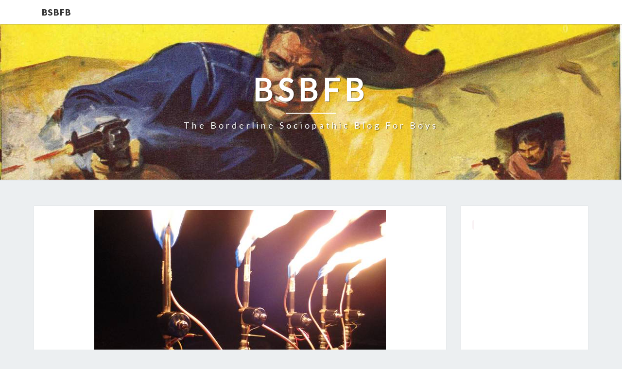

--- FILE ---
content_type: text/html; charset=UTF-8
request_url: https://blogforboys.net/2011/03/she-dont-lie-she-dont-lie-she-dont-lie.html
body_size: 15037
content:
<!DOCTYPE html>

<!--[if IE 8]>
<html id="ie8" lang="en-US">
<![endif]-->
<!--[if !(IE 8) ]><!-->
<html lang="en-US">
<!--<![endif]-->
<head>
<meta charset="UTF-8" />
<meta name="viewport" content="width=device-width" />
<link rel="profile" href="http://gmpg.org/xfn/11" />
<link rel="pingback" href="https://blogforboys.net/xmlrpc.php" />
<meta name='robots' content='index, follow, max-image-preview:large, max-snippet:-1, max-video-preview:-1' />

	<!-- This site is optimized with the Yoast SEO plugin v26.5 - https://yoast.com/wordpress/plugins/seo/ -->
	<title>She Don&#039;t Lie; She Don&#039;t Lie; She Don&#039;t Lie - Propane - BSBFB</title>
	<link rel="canonical" href="https://blogforboys.net/2011/03/she-dont-lie-she-dont-lie-she-dont-lie.html" />
	<meta property="og:locale" content="en_US" />
	<meta property="og:type" content="article" />
	<meta property="og:title" content="She Don&#039;t Lie; She Don&#039;t Lie; She Don&#039;t Lie - Propane - BSBFB" />
	<meta property="og:description" content="Chris Marion decided playing Guitar Hero was getting a little boring. Like any self-respecting borderline sociopathic boy, he knew that flames make everything better. So quite a bit of brass and copper and teflon tape later, he had a truly heroic Guitar Hero to play on. Tapping into the Guitar Hero controller adds some electronics cred to the HVAC party. What exactly can your average non-borderline boy accomplish after learning everything your typical high school education has to offer? Not... Read More Read More" />
	<meta property="og:url" content="https://blogforboys.net/2011/03/she-dont-lie-she-dont-lie-she-dont-lie.html" />
	<meta property="og:site_name" content="BSBFB" />
	<meta property="article:published_time" content="2011-03-27T13:15:00+00:00" />
	<meta property="article:modified_time" content="2015-04-13T01:56:28+00:00" />
	<meta property="og:image" content="https://blogforboys.net/wp-content/uploads/2011/03/firehero1.jpg" />
	<meta property="og:image:width" content="600" />
	<meta property="og:image:height" content="450" />
	<meta property="og:image:type" content="image/jpeg" />
	<meta name="author" content="aubuchon" />
	<meta name="twitter:card" content="summary_large_image" />
	<meta name="twitter:label1" content="Written by" />
	<meta name="twitter:data1" content="aubuchon" />
	<meta name="twitter:label2" content="Est. reading time" />
	<meta name="twitter:data2" content="1 minute" />
	<script type="application/ld+json" class="yoast-schema-graph">{"@context":"https://schema.org","@graph":[{"@type":"WebPage","@id":"https://blogforboys.net/2011/03/she-dont-lie-she-dont-lie-she-dont-lie.html","url":"https://blogforboys.net/2011/03/she-dont-lie-she-dont-lie-she-dont-lie.html","name":"She Don't Lie; She Don't Lie; She Don't Lie - Propane - BSBFB","isPartOf":{"@id":"https://blogforboys.net/#website"},"primaryImageOfPage":{"@id":"https://blogforboys.net/2011/03/she-dont-lie-she-dont-lie-she-dont-lie.html#primaryimage"},"image":{"@id":"https://blogforboys.net/2011/03/she-dont-lie-she-dont-lie-she-dont-lie.html#primaryimage"},"thumbnailUrl":"https://blogforboys.net/wp-content/uploads/2011/03/firehero1.jpg","datePublished":"2011-03-27T13:15:00+00:00","dateModified":"2015-04-13T01:56:28+00:00","author":{"@id":"https://blogforboys.net/#/schema/person/c57561273c300690f8a980e03f0aa606"},"breadcrumb":{"@id":"https://blogforboys.net/2011/03/she-dont-lie-she-dont-lie-she-dont-lie.html#breadcrumb"},"inLanguage":"en-US","potentialAction":[{"@type":"ReadAction","target":["https://blogforboys.net/2011/03/she-dont-lie-she-dont-lie-she-dont-lie.html"]}]},{"@type":"ImageObject","inLanguage":"en-US","@id":"https://blogforboys.net/2011/03/she-dont-lie-she-dont-lie-she-dont-lie.html#primaryimage","url":"https://blogforboys.net/wp-content/uploads/2011/03/firehero1.jpg","contentUrl":"https://blogforboys.net/wp-content/uploads/2011/03/firehero1.jpg","width":600,"height":450},{"@type":"BreadcrumbList","@id":"https://blogforboys.net/2011/03/she-dont-lie-she-dont-lie-she-dont-lie.html#breadcrumb","itemListElement":[{"@type":"ListItem","position":1,"name":"Home","item":"https://blogforboys.net/"},{"@type":"ListItem","position":2,"name":"She Don&#8217;t Lie; She Don&#8217;t Lie; She Don&#8217;t Lie &#8212; Propane"}]},{"@type":"WebSite","@id":"https://blogforboys.net/#website","url":"https://blogforboys.net/","name":"BSBFB","description":"The Borderline Sociopathic Blog for Boys","potentialAction":[{"@type":"SearchAction","target":{"@type":"EntryPoint","urlTemplate":"https://blogforboys.net/?s={search_term_string}"},"query-input":{"@type":"PropertyValueSpecification","valueRequired":true,"valueName":"search_term_string"}}],"inLanguage":"en-US"},{"@type":"Person","@id":"https://blogforboys.net/#/schema/person/c57561273c300690f8a980e03f0aa606","name":"aubuchon","image":{"@type":"ImageObject","inLanguage":"en-US","@id":"https://blogforboys.net/#/schema/person/image/","url":"https://secure.gravatar.com/avatar/b6b32b7a40407db61a6c2e4967b8fe3ea02671764c16bc5c9fce057830dac6b5?s=96&d=mm&r=g","contentUrl":"https://secure.gravatar.com/avatar/b6b32b7a40407db61a6c2e4967b8fe3ea02671764c16bc5c9fce057830dac6b5?s=96&d=mm&r=g","caption":"aubuchon"},"url":"https://blogforboys.net/author/aubuchon"}]}</script>
	<!-- / Yoast SEO plugin. -->


<link rel='dns-prefetch' href='//fonts.googleapis.com' />
<link rel="alternate" type="application/rss+xml" title="BSBFB &raquo; Feed" href="https://blogforboys.net/feed" />
<link rel="alternate" type="application/rss+xml" title="BSBFB &raquo; Comments Feed" href="https://blogforboys.net/comments/feed" />
<link rel="alternate" type="application/rss+xml" title="BSBFB &raquo; She Don&#8217;t Lie; She Don&#8217;t Lie; She Don&#8217;t Lie &#8212; Propane Comments Feed" href="https://blogforboys.net/2011/03/she-dont-lie-she-dont-lie-she-dont-lie.html/feed" />
<link rel="alternate" title="oEmbed (JSON)" type="application/json+oembed" href="https://blogforboys.net/wp-json/oembed/1.0/embed?url=https%3A%2F%2Fblogforboys.net%2F2011%2F03%2Fshe-dont-lie-she-dont-lie-she-dont-lie.html" />
<link rel="alternate" title="oEmbed (XML)" type="text/xml+oembed" href="https://blogforboys.net/wp-json/oembed/1.0/embed?url=https%3A%2F%2Fblogforboys.net%2F2011%2F03%2Fshe-dont-lie-she-dont-lie-she-dont-lie.html&#038;format=xml" />
<style id='wp-img-auto-sizes-contain-inline-css' type='text/css'>
img:is([sizes=auto i],[sizes^="auto," i]){contain-intrinsic-size:3000px 1500px}
/*# sourceURL=wp-img-auto-sizes-contain-inline-css */
</style>

<style id='wp-emoji-styles-inline-css' type='text/css'>

	img.wp-smiley, img.emoji {
		display: inline !important;
		border: none !important;
		box-shadow: none !important;
		height: 1em !important;
		width: 1em !important;
		margin: 0 0.07em !important;
		vertical-align: -0.1em !important;
		background: none !important;
		padding: 0 !important;
	}
/*# sourceURL=wp-emoji-styles-inline-css */
</style>
<link rel='stylesheet' id='bootstrap-css' href='https://blogforboys.net/wp-content/themes/nisarg/css/bootstrap.css?ver=6.9' type='text/css' media='all' />
<link rel='stylesheet' id='font-awesome-css' href='https://blogforboys.net/wp-content/plugins/elementor/assets/lib/font-awesome/css/font-awesome.min.css?ver=4.7.0' type='text/css' media='all' />
<link rel='stylesheet' id='nisarg-style-css' href='https://blogforboys.net/wp-content/themes/nisarg/style.css?ver=6.9' type='text/css' media='all' />
<style id='nisarg-style-inline-css' type='text/css'>
	/* Color Scheme */

	/* Accent Color */

	a:active,
	a:hover,
	a:focus {
	    color: #009688;
	}

	.main-navigation .primary-menu > li > a:hover, .main-navigation .primary-menu > li > a:focus {
		color: #009688;
	}
	
	.main-navigation .primary-menu .sub-menu .current_page_item > a,
	.main-navigation .primary-menu .sub-menu .current-menu-item > a {
		color: #009688;
	}
	.main-navigation .primary-menu .sub-menu .current_page_item > a:hover,
	.main-navigation .primary-menu .sub-menu .current_page_item > a:focus,
	.main-navigation .primary-menu .sub-menu .current-menu-item > a:hover,
	.main-navigation .primary-menu .sub-menu .current-menu-item > a:focus {
		background-color: #fff;
		color: #009688;
	}
	.dropdown-toggle:hover,
	.dropdown-toggle:focus {
		color: #009688;
	}
	.pagination .current,
	.dark .pagination .current {
		background-color: #009688;
		border: 1px solid #009688;
	}
	blockquote {
		border-color: #009688;
	}
	@media (min-width: 768px){
		.main-navigation .primary-menu > .current_page_item > a,
		.main-navigation .primary-menu > .current_page_item > a:hover,
		.main-navigation .primary-menu > .current_page_item > a:focus,
		.main-navigation .primary-menu > .current-menu-item > a,
		.main-navigation .primary-menu > .current-menu-item > a:hover,
		.main-navigation .primary-menu > .current-menu-item > a:focus,
		.main-navigation .primary-menu > .current_page_ancestor > a,
		.main-navigation .primary-menu > .current_page_ancestor > a:hover,
		.main-navigation .primary-menu > .current_page_ancestor > a:focus,
		.main-navigation .primary-menu > .current-menu-ancestor > a,
		.main-navigation .primary-menu > .current-menu-ancestor > a:hover,
		.main-navigation .primary-menu > .current-menu-ancestor > a:focus {
			border-top: 4px solid #009688;
		}
		.main-navigation ul ul a:hover,
		.main-navigation ul ul a.focus {
			color: #fff;
			background-color: #009688;
		}
	}

	.main-navigation .primary-menu > .open > a, .main-navigation .primary-menu > .open > a:hover, .main-navigation .primary-menu > .open > a:focus {
		color: #009688;
	}

	.main-navigation .primary-menu > li > .sub-menu  li > a:hover,
	.main-navigation .primary-menu > li > .sub-menu  li > a:focus {
		color: #fff;
		background-color: #009688;
	}

	@media (max-width: 767px) {
		.main-navigation .primary-menu .open .sub-menu > li > a:hover {
			color: #fff;
			background-color: #009688;
		}
	}

	.sticky-post{
		color: #fff;
	    background: #009688; 
	}
	
	.entry-title a:hover,
	.entry-title a:focus{
	    color: #009688;
	}

	.entry-header .entry-meta::after{
	    background: #009688;
	}

	.fa {
		color: #009688;
	}

	.btn-default{
		border-bottom: 1px solid #009688;
	}

	.btn-default:hover, .btn-default:focus{
	    border-bottom: 1px solid #009688;
	    background-color: #009688;
	}

	.nav-previous:hover, .nav-next:hover{
	    border: 1px solid #009688;
	    background-color: #009688;
	}

	.next-post a:hover,.prev-post a:hover{
	    color: #009688;
	}

	.posts-navigation .next-post a:hover .fa, .posts-navigation .prev-post a:hover .fa{
	    color: #009688;
	}


	#secondary .widget-title::after{
		position: absolute;
	    width: 50px;
	    display: block;
	    height: 4px;    
	    bottom: -15px;
		background-color: #009688;
	    content: "";
	}

	#secondary .widget a:hover,
	#secondary .widget a:focus,
	.dark #secondary .widget #recentcomments a:hover,
	.dark #secondary .widget #recentcomments a:focus {
		color: #009688;
	}

	#secondary .widget_calendar tbody a {
		color: #fff;
		padding: 0.2em;
	    background-color: #009688;
	}

	#secondary .widget_calendar tbody a:hover{
		color: #fff;
	    padding: 0.2em;
	    background-color: #009688;  
	}	

	.dark .comment-respond #submit,
	.dark .main-navigation .menu-toggle:hover, 
	.dark .main-navigation .menu-toggle:focus,
	.dark html input[type="button"], 
	.dark input[type="reset"], 
	.dark input[type="submit"] {
		background: #009688;
		color: #fff;
	}
	
	.dark a {
		color: #009688;
	}

/*# sourceURL=nisarg-style-inline-css */
</style>
<link rel='stylesheet' id='nisarg-google-fonts-css' href='https://fonts.googleapis.com/css?family=Source+Sans+Pro%3A400%2C700%7CLato%3A400&#038;display=swap' type='text/css' media='all' />
<script type="text/javascript" src="https://blogforboys.net/wp-includes/js/jquery/jquery.min.js?ver=3.7.1" id="jquery-core-js"></script>
<script data-optimized="1" type="text/javascript" src="https://blogforboys.net/wp-content/litespeed/js/bd670da14e10975bff5b26b7dc1fd118.js?ver=ab45f" id="jquery-migrate-js"></script>
<link rel="https://api.w.org/" href="https://blogforboys.net/wp-json/" /><link rel="alternate" title="JSON" type="application/json" href="https://blogforboys.net/wp-json/wp/v2/posts/1388" /><link rel="EditURI" type="application/rsd+xml" title="RSD" href="https://blogforboys.net/xmlrpc.php?rsd" />
<meta name="generator" content="WordPress 6.9" />
<link rel='shortlink' href='https://blogforboys.net/?p=1388' />
<script type="text/javascript">
(function(url){
	if(/(?:Chrome\/26\.0\.1410\.63 Safari\/537\.31|WordfenceTestMonBot)/.test(navigator.userAgent)){ return; }
	var addEvent = function(evt, handler) {
		if (window.addEventListener) {
			document.addEventListener(evt, handler, false);
		} else if (window.attachEvent) {
			document.attachEvent('on' + evt, handler);
		}
	};
	var removeEvent = function(evt, handler) {
		if (window.removeEventListener) {
			document.removeEventListener(evt, handler, false);
		} else if (window.detachEvent) {
			document.detachEvent('on' + evt, handler);
		}
	};
	var evts = 'contextmenu dblclick drag dragend dragenter dragleave dragover dragstart drop keydown keypress keyup mousedown mousemove mouseout mouseover mouseup mousewheel scroll'.split(' ');
	var logHuman = function() {
		if (window.wfLogHumanRan) { return; }
		window.wfLogHumanRan = true;
		var wfscr = document.createElement('script');
		wfscr.type = 'text/javascript';
		wfscr.async = true;
		wfscr.src = url + '&r=' + Math.random();
		(document.getElementsByTagName('head')[0]||document.getElementsByTagName('body')[0]).appendChild(wfscr);
		for (var i = 0; i < evts.length; i++) {
			removeEvent(evts[i], logHuman);
		}
	};
	for (var i = 0; i < evts.length; i++) {
		addEvent(evts[i], logHuman);
	}
})('//blogforboys.net/?wordfence_lh=1&hid=8E8E126D315967D7B384031E671F0D16');
</script>
<style type="text/css">
        .site-header { background: ; }
</style>


	<style type="text/css">
		body,
		button,
		input,
		select,
		textarea {
		    font-family:  'Source Sans Pro',-apple-system,BlinkMacSystemFont,"Segoe UI",Roboto,Oxygen-Sans,Ubuntu,Cantarell,"Helvetica Neue",sans-serif;
		    font-weight: 400;
		    font-style: normal; 
		}
		h1,h2,h3,h4,h5,h6 {
	    	font-family: 'Lato',-apple-system,BlinkMacSystemFont,"Segoe UI",Roboto,Oxygen-Sans,Ubuntu,Cantarell,"Helvetica Neue",sans-serif;
	    	font-weight: 400;
	    	font-style: normal;
	    }
	    .navbar-brand,
	    #site-navigation.main-navigation ul {
	    	font-family: 'Source Sans Pro',-apple-system,BlinkMacSystemFont,"Segoe UI",Roboto,Oxygen-Sans,Ubuntu,Cantarell,"Helvetica Neue",sans-serif;
	    }
	    #site-navigation.main-navigation ul {
	    	font-weight: 400;
	    	font-style: normal;
	    }
	</style>

	<meta name="generator" content="Elementor 3.33.3; features: additional_custom_breakpoints; settings: css_print_method-external, google_font-enabled, font_display-auto">
<style type="text/css">.recentcomments a{display:inline !important;padding:0 !important;margin:0 !important;}</style>			<style>
				.e-con.e-parent:nth-of-type(n+4):not(.e-lazyloaded):not(.e-no-lazyload),
				.e-con.e-parent:nth-of-type(n+4):not(.e-lazyloaded):not(.e-no-lazyload) * {
					background-image: none !important;
				}
				@media screen and (max-height: 1024px) {
					.e-con.e-parent:nth-of-type(n+3):not(.e-lazyloaded):not(.e-no-lazyload),
					.e-con.e-parent:nth-of-type(n+3):not(.e-lazyloaded):not(.e-no-lazyload) * {
						background-image: none !important;
					}
				}
				@media screen and (max-height: 640px) {
					.e-con.e-parent:nth-of-type(n+2):not(.e-lazyloaded):not(.e-no-lazyload),
					.e-con.e-parent:nth-of-type(n+2):not(.e-lazyloaded):not(.e-no-lazyload) * {
						background-image: none !important;
					}
				}
			</style>
					<style type="text/css" id="nisarg-header-css">
					.site-header {
				background: url(https://blogforboys.net/wp-content/uploads/2019/08/blog-for-boys-header-102.jpg) no-repeat scroll top;
				background-size: cover;
			}
			@media (min-width: 320px) and (max-width: 359px ) {
				.site-header {
					height: 80px;
				}
			}
			@media (min-width: 360px) and (max-width: 767px ) {
				.site-header {
					height: 90px;
				}
			}
			@media (min-width: 768px) and (max-width: 979px ) {
				.site-header {
					height: 192px;
				}
			}
			@media (min-width: 980px) and (max-width: 1279px ){
				.site-header {
					height: 245px;
				}
			}
			@media (min-width: 1280px) and (max-width: 1365px ){
				.site-header {
					height: 320px;
				}
			}
			@media (min-width: 1366px) and (max-width: 1439px ){
				.site-header {
					height: 341px;
				}
			}
			@media (min-width: 1440px) and (max-width: 1599px ) {
				.site-header {
					height: 360px;
				}
			}
			@media (min-width: 1600px) and (max-width: 1919px ) {
				.site-header {
					height: 400px;
				}
			}
			@media (min-width: 1920px) and (max-width: 2559px ) {
				.site-header {
					height: 480px;
				}
			}
			@media (min-width: 2560px)  and (max-width: 2879px ) {
				.site-header {
					height: 640px;
				}
			}
			@media (min-width: 2880px) {
				.site-header {
					height: 720px;
				}
			}
			.site-header{
				-webkit-box-shadow: 0px 0px 2px 1px rgba(182,182,182,0.3);
		    	-moz-box-shadow: 0px 0px 2px 1px rgba(182,182,182,0.3);
		    	-o-box-shadow: 0px 0px 2px 1px rgba(182,182,182,0.3);
		    	box-shadow: 0px 0px 2px 1px rgba(182,182,182,0.3);
			}
					.site-title,
			.site-description,
			.dark .site-title,
			.dark .site-description {
				color: #fff;
			}
			.site-title::after{
				background: #fff;
				content:"";
			}
		</style>
		</head>
<body class="wp-singular post-template-default single single-post postid-1388 single-format-standard wp-embed-responsive wp-theme-nisarg light group-blog elementor-default elementor-kit-15229 elementor-page-14600">
<div id="page" class="hfeed site">
<header id="masthead"   role="banner">
	<nav id="site-navigation" class="main-navigation navbar-fixed-top navbar-left" role="navigation">
		<!-- Brand and toggle get grouped for better mobile display -->
		<div class="container" id="navigation_menu">
			<div class="navbar-header">
									<a class="navbar-brand" href="https://blogforboys.net/">BSBFB</a>
			</div><!-- .navbar-header -->
					</div><!--#container-->
	</nav>
	<div id="cc_spacer"></div><!-- used to clear fixed navigation by the themes js -->

		<div class="site-header">
		<div class="site-branding">
			<a class="home-link" href="https://blogforboys.net/" title="BSBFB" rel="home">
				<h1 class="site-title">BSBFB</h1>
				<h2 class="site-description">The Borderline Sociopathic Blog for Boys</h2>
			</a>
		</div><!--.site-branding-->
	</div><!--.site-header-->
	
</header>
<div id="content" class="site-content">

	<div class="container">
		<div class="row">
			<div id="primary" class="col-md-9 content-area">
				<main id="main" role="main">

									
<article id="post-1388"  class="post-content post-1388 post type-post status-publish format-standard has-post-thumbnail hentry category-diy category-fire category-honorary-borderline-sociopaths category-wholesome-explosions">

	
	        <div class="featured-image">
        	<img data-lazyloaded="1" src="[data-uri]" width="600" height="450" data-src="https://blogforboys.net/wp-content/uploads/2011/03/firehero1.jpg" class="attachment-nisarg-full-width size-nisarg-full-width wp-post-image" alt="" decoding="async" data-srcset="https://blogforboys.net/wp-content/uploads/2011/03/firehero1.jpg 600w, https://blogforboys.net/wp-content/uploads/2011/03/firehero1-300x225.jpg 300w" data-sizes="(max-width: 600px) 100vw, 600px" /><noscript><img width="600" height="450" src="https://blogforboys.net/wp-content/uploads/2011/03/firehero1.jpg" class="attachment-nisarg-full-width size-nisarg-full-width wp-post-image" alt="" decoding="async" srcset="https://blogforboys.net/wp-content/uploads/2011/03/firehero1.jpg 600w, https://blogforboys.net/wp-content/uploads/2011/03/firehero1-300x225.jpg 300w" sizes="(max-width: 600px) 100vw, 600px" /></noscript>                    
        </div>
        
	<header class="entry-header">
		<span class="screen-reader-text">She Don&#8217;t Lie; She Don&#8217;t Lie; She Don&#8217;t Lie &#8212; Propane</span>
					<h1 class="entry-title">She Don&#8217;t Lie; She Don&#8217;t Lie; She Don&#8217;t Lie &#8212; Propane</h1>
		
				<div class="entry-meta">
			<h5 class="entry-date"><i class="fa fa-calendar-o"></i> <a href="https://blogforboys.net/2011/03/she-dont-lie-she-dont-lie-she-dont-lie.html" title="1:15 pm" rel="bookmark"><time class="entry-date" datetime="2011-03-27T13:15:00-04:00" pubdate>March 27, 2011 </time></a><span class="byline"><span class="sep"></span><i class="fa fa-user"></i>
<span class="author vcard"><a class="url fn n" href="https://blogforboys.net/author/aubuchon" title="View all posts by aubuchon" rel="author">aubuchon</a></span></span></h5>
		</div><!-- .entry-meta -->
			</header><!-- .entry-header -->

			<div class="entry-content">
				<div style="clear: both; text-align: center;"><a href="https://blogforboys.net/wp-content/uploads/2011/03/firehero1.jpg" style="margin-left: 1em; margin-right: 1em;"><img data-lazyloaded="1" src="[data-uri]" fetchpriority="high" decoding="async" border="0" height="480" data-src="https://blogforboys.net/wp-content/uploads/2011/03/firehero1-300x225.jpg" width="640" /><noscript><img fetchpriority="high" decoding="async" border="0" height="480" src="https://blogforboys.net/wp-content/uploads/2011/03/firehero1-300x225.jpg" width="640" /></noscript></a></div>
<p>Chris Marion decided playing Guitar Hero was getting a little boring. Like any self-respecting borderline sociopathic boy, he knew that flames make everything better. So quite a bit of brass and copper and teflon tape later, he had a truly heroic Guitar Hero to play on.</p>
<p><iframe data-lazyloaded="1" src="about:blank" allowfullscreen="" frameborder="0" height="443" data-src="http://www.youtube.com/embed/JY3MAoB89xM?rel=0" title="YouTube video player" width="550"></iframe><noscript><iframe allowfullscreen="" frameborder="0" height="443" src="http://www.youtube.com/embed/JY3MAoB89xM?rel=0" title="YouTube video player" width="550"></iframe></noscript></p>
<p>Tapping into the Guitar Hero controller adds some electronics cred to the HVAC party. What exactly can your average non-borderline boy accomplish after learning everything your typical high school education has to offer? Not much. A boy&#8217;s got to make his own fun in this world.</p>
<p>For those about to singe your eyebows, we salute you!</p>
<div style="clear: both; text-align: center;"><a href="https://blogforboys.net/wp-content/uploads/2011/03/firehero2.jpg" style="margin-left: 1em; margin-right: 1em;"><img data-lazyloaded="1" src="[data-uri]" decoding="async" border="0" height="480" data-src="https://blogforboys.net/wp-content/uploads/2011/03/firehero2-300x225.jpg" width="640" /><noscript><img decoding="async" border="0" height="480" src="https://blogforboys.net/wp-content/uploads/2011/03/firehero2-300x225.jpg" width="640" /></noscript></a></div>
<p>Lots more hands-on photos and description at <a href="http://www.chrismarion.net/index.php?option=com_content&amp;view=article&amp;id=121%3Afirehero&amp;catid=43%3Apyrotechnics&amp;Itemid=226.">Chris&#8217; website, FireHero. </a></p>

							</div><!-- .entry-content -->

	<footer class="entry-footer">
		<hr><div class="row"><div class="col-md-6 cattegories"><span class="cat-links"><i class="fa fa-folder-open"></i>
		 <a href="https://blogforboys.net/category/diy" rel="category tag">DIY</a>, <a href="https://blogforboys.net/category/fire" rel="category tag">fire</a>, <a href="https://blogforboys.net/category/honorary-borderline-sociopaths" rel="category tag">honorary borderline sociopaths</a>, <a href="https://blogforboys.net/category/wholesome-explosions" rel="category tag">wholesome explosions</a></span></div></div>	</footer><!-- .entry-footer -->
</article><!-- #post-## -->
				</main><!-- #main -->
				<div class="post-navigation">
						<nav class="navigation" role="navigation">
		<h2 class="screen-reader-text">Post navigation</h2>
		<div class="nav-links">
			<div class="row">

			<!-- Get Previous Post -->
			
							<div class="col-md-6 prev-post">
					<a class="" href="https://blogforboys.net/2011/03/you-have-no-chance-to-survive-make-your.html">
						<span class="next-prev-text">
							<i class="fa fa-angle-left"></i> PREVIOUS 						</span><br>
						You Have No Chance To Survive Make Your Time					</a>
				</div>
			
			<!-- Get Next Post -->
			
							<div class="col-md-6 next-post">
					<a class="" href="https://blogforboys.net/2011/03/just-once-in-your-life-do-something.html">
						<span class="next-prev-text">
							 NEXT <i class="fa fa-angle-right"></i>
						</span><br>
						Just Once In Your Life, Do Something Worth Photographing From A Helicopter					</a>
				</div>
						
			</div><!-- row -->
		</div><!-- .nav-links -->
	</nav><!-- .navigation-->
					</div>
				<div class="post-comments">
					
<div id="comments" class="comments-area">

			<h2 class="comments-title">
			3 thoughts on &ldquo;<span>She Don&#8217;t Lie; She Don&#8217;t Lie; She Don&#8217;t Lie &#8212; Propane</span>&rdquo;		</h2>
		<ol class="comment-list">
					<li id="comment-797" class="comment even thread-even depth-1">
			<article id="div-comment-797" class="comment-body">
				<footer class="comment-meta">
					<div class="comment-author vcard">
						<img data-lazyloaded="1" src="[data-uri]" alt='' data-src='https://secure.gravatar.com/avatar/7afe331ed18d7224b694992c6bea1ba99cfddae2f3395f423b8ee3843219b397?s=50&#038;d=mm&#038;r=g' data-srcset='https://secure.gravatar.com/avatar/7afe331ed18d7224b694992c6bea1ba99cfddae2f3395f423b8ee3843219b397?s=100&#038;d=mm&#038;r=g 2x' class='avatar avatar-50 photo' height='50' width='50' decoding='async'/><noscript><img alt='' src='https://secure.gravatar.com/avatar/7afe331ed18d7224b694992c6bea1ba99cfddae2f3395f423b8ee3843219b397?s=50&#038;d=mm&#038;r=g' srcset='https://secure.gravatar.com/avatar/7afe331ed18d7224b694992c6bea1ba99cfddae2f3395f423b8ee3843219b397?s=100&#038;d=mm&#038;r=g 2x' class='avatar avatar-50 photo' height='50' width='50' decoding='async'/></noscript>						<b class="fn"><a href="http://www.blogger.com/profile/08020906666248399435" class="url" rel="ugc external nofollow">Casey Klahn</a></b> <span class="says">says:</span>					</div><!-- .comment-author -->

					<div class="comment-metadata">
						<a href="https://blogforboys.net/2011/03/she-dont-lie-she-dont-lie-she-dont-lie.html#comment-797"><time datetime="2011-03-27T16:38:23-04:00">March 27, 2011 at 4:38 pm</time></a>					</div><!-- .comment-metadata -->

									</footer><!-- .comment-meta -->

				<div class="comment-content">
					<p>Fire is the holy grail of TBSBFB boys.  I return the salute.</p>
				</div><!-- .comment-content -->

							</article><!-- .comment-body -->
		</li><!-- #comment-## -->
		<li id="comment-798" class="comment odd alt thread-odd thread-alt depth-1">
			<article id="div-comment-798" class="comment-body">
				<footer class="comment-meta">
					<div class="comment-author vcard">
						<img data-lazyloaded="1" src="[data-uri]" alt='' data-src='https://secure.gravatar.com/avatar/7afe331ed18d7224b694992c6bea1ba99cfddae2f3395f423b8ee3843219b397?s=50&#038;d=mm&#038;r=g' data-srcset='https://secure.gravatar.com/avatar/7afe331ed18d7224b694992c6bea1ba99cfddae2f3395f423b8ee3843219b397?s=100&#038;d=mm&#038;r=g 2x' class='avatar avatar-50 photo' height='50' width='50' decoding='async'/><noscript><img alt='' src='https://secure.gravatar.com/avatar/7afe331ed18d7224b694992c6bea1ba99cfddae2f3395f423b8ee3843219b397?s=50&#038;d=mm&#038;r=g' srcset='https://secure.gravatar.com/avatar/7afe331ed18d7224b694992c6bea1ba99cfddae2f3395f423b8ee3843219b397?s=100&#038;d=mm&#038;r=g 2x' class='avatar avatar-50 photo' height='50' width='50' decoding='async'/></noscript>						<b class="fn"><a href="http://www.blogger.com/profile/06901742898653890646" class="url" rel="ugc external nofollow">rhhardin</a></b> <span class="says">says:</span>					</div><!-- .comment-author -->

					<div class="comment-metadata">
						<a href="https://blogforboys.net/2011/03/she-dont-lie-she-dont-lie-she-dont-lie.html#comment-798"><time datetime="2011-03-28T00:26:43-04:00">March 28, 2011 at 12:26 am</time></a>					</div><!-- .comment-metadata -->

									</footer><!-- .comment-meta -->

				<div class="comment-content">
					<p>It seems to be neither binary nor grey code.</p>
				</div><!-- .comment-content -->

							</article><!-- .comment-body -->
		</li><!-- #comment-## -->
		<li id="comment-799" class="comment even thread-even depth-1">
			<article id="div-comment-799" class="comment-body">
				<footer class="comment-meta">
					<div class="comment-author vcard">
						<img data-lazyloaded="1" src="[data-uri]" alt='' data-src='https://secure.gravatar.com/avatar/7afe331ed18d7224b694992c6bea1ba99cfddae2f3395f423b8ee3843219b397?s=50&#038;d=mm&#038;r=g' data-srcset='https://secure.gravatar.com/avatar/7afe331ed18d7224b694992c6bea1ba99cfddae2f3395f423b8ee3843219b397?s=100&#038;d=mm&#038;r=g 2x' class='avatar avatar-50 photo' height='50' width='50' decoding='async'/><noscript><img alt='' src='https://secure.gravatar.com/avatar/7afe331ed18d7224b694992c6bea1ba99cfddae2f3395f423b8ee3843219b397?s=50&#038;d=mm&#038;r=g' srcset='https://secure.gravatar.com/avatar/7afe331ed18d7224b694992c6bea1ba99cfddae2f3395f423b8ee3843219b397?s=100&#038;d=mm&#038;r=g 2x' class='avatar avatar-50 photo' height='50' width='50' decoding='async'/></noscript>						<b class="fn">Anonymous</b> <span class="says">says:</span>					</div><!-- .comment-author -->

					<div class="comment-metadata">
						<a href="https://blogforboys.net/2011/03/she-dont-lie-she-dont-lie-she-dont-lie.html#comment-799"><time datetime="2011-03-28T01:16:21-04:00">March 28, 2011 at 1:16 am</time></a>					</div><!-- .comment-metadata -->

									</footer><!-- .comment-meta -->

				<div class="comment-content">
					<p>Holy Menorah, Batman.  That&#8217;s good fun.</p>
				</div><!-- .comment-content -->

							</article><!-- .comment-body -->
		</li><!-- #comment-## -->
		</ol><!-- .comment-list -->

		
				<p class="no-comments">Comments are closed.</p>
		
		</div><!-- #comments -->
Comments are closed.				</div>
							</div><!-- #primary -->
			<div id="secondary" class="col-md-3 sidebar widget-area" role="complementary">
		<aside id="text-2" class="widget widget_text">			<div class="textwidget"><p><code> <script async src="//pagead2.googlesyndication.com/pagead/js/adsbygoogle.js"></script>
<!-- Blog for Boys sidebar -->
<ins class="adsbygoogle"
     style="display:block"
     data-ad-client="ca-pub-7061225484128605"
     data-ad-slot="6378497248"
     data-ad-format="auto"
     data-full-width-responsive="true"></ins>
<script>
(adsbygoogle = window.adsbygoogle || []).push({});
</script></code></p>
</div>
		</aside><aside id="search-2" class="widget widget_search">
<form role="search" method="get" class="search-form" action="https://blogforboys.net/">
	<label>
		<span class="screen-reader-text">Search for:</span>
		<input type="search" class="search-field" placeholder="Search &hellip;" value="" name="s" title="Search for:" /> 
	</label>
	<button type="submit" class="search-submit"><span class="screen-reader-text">Search</span></button>
</form>
</aside>
		<aside id="recent-posts-2" class="widget widget_recent_entries">
		<h4 class="widget-title">Recent Posts</h4>
		<ul>
											<li>
					<a href="https://blogforboys.net/2024/10/this-miniature-radio-controlled-excavator-project-is-amazing.html">This Miniature Radio-Controlled Excavator Project Is Amazing</a>
									</li>
											<li>
					<a href="https://blogforboys.net/2023/12/tuesdays-and-thursdays-with-pompadour.html">Tuesdays and Thursdays With Pompadour</a>
									</li>
											<li>
					<a href="https://blogforboys.net/2023/10/yeah-this-dude-makes-computer-chips-in-his-garage.html">Yeah, This Dude Makes Computer Chips in His Garage</a>
									</li>
											<li>
					<a href="https://blogforboys.net/2023/10/im-going-buggy-watching-him-make-this.html">I&#8217;m Going Buggy Watching Him Make This</a>
									</li>
											<li>
					<a href="https://blogforboys.net/2023/09/roight-lets-drywall-mates.html">Roight. Let&#8217;s Drywall, Mates</a>
									</li>
											<li>
					<a href="https://blogforboys.net/2023/09/perpetual-motion-machine.html">Perpetual Motion Machine</a>
									</li>
											<li>
					<a href="https://blogforboys.net/2023/09/the-lego-3-axis-styrofoam-cutter-is-a-nifty-piece-of-engineering.html">The LEGO 3-Axis Styrofoam Cutter Is a Nifty Piece of Engineering</a>
									</li>
											<li>
					<a href="https://blogforboys.net/2023/07/ive-seen-faster.html">I&#8217;ve Seen Faster</a>
									</li>
											<li>
					<a href="https://blogforboys.net/2023/06/metal-casting-call.html">Metal Casting Call</a>
									</li>
											<li>
					<a href="https://blogforboys.net/2022/03/and-his-hair-was-perfect-2.html">And His Hair Was Perfect</a>
									</li>
					</ul>

		</aside><aside id="recent-comments-2" class="widget widget_recent_comments"><h4 class="widget-title">Recent Comments</h4><ul id="recentcomments"><li class="recentcomments"><span class="comment-author-link"><a href="http://juliecork.wordpress.com" class="url" rel="ugc external nofollow">Julie</a></span> on <a href="https://blogforboys.net/2024/10/this-miniature-radio-controlled-excavator-project-is-amazing.html#comment-22590">This Miniature Radio-Controlled Excavator Project Is Amazing</a></li><li class="recentcomments"><span class="comment-author-link">Charles</span> on <a href="https://blogforboys.net/2023/10/yeah-this-dude-makes-computer-chips-in-his-garage.html#comment-15848">Yeah, This Dude Makes Computer Chips in His Garage</a></li><li class="recentcomments"><span class="comment-author-link">thud thud</span> on <a href="https://blogforboys.net/2022/03/and-his-hair-was-perfect-2.html#comment-14700">And His Hair Was Perfect</a></li><li class="recentcomments"><span class="comment-author-link">Charles</span> on <a href="https://blogforboys.net/2022/03/some-people-can-make-something-from-anything.html#comment-14652">Some People Can Make Something From Anything</a></li><li class="recentcomments"><span class="comment-author-link">William O. B'Livion</span> on <a href="https://blogforboys.net/2022/02/its-2022-wheres-my-flying-car-what-ok-never-mind.html#comment-14624">It&#8217;s 2022. Where&#8217;s My Flying Car? What? OK. Never Mind</a></li><li class="recentcomments"><span class="comment-author-link"><a href="https://guardiansofmedicalchoice.com/" class="url" rel="ugc external nofollow">lpdbw</a></span> on <a href="https://blogforboys.net/2022/02/how-its-unmade.html#comment-14614">How It&#8217;s Unmade</a></li><li class="recentcomments"><span class="comment-author-link">Charles</span> on <a href="https://blogforboys.net/2022/02/making-an-ikea-chair-fly.html#comment-14608">Making an IKEA Chair Fly</a></li><li class="recentcomments"><span class="comment-author-link">Charles</span> on <a href="https://blogforboys.net/2022/01/too-much-time-on-your-hands-the-deep-sea-fish-diorama.html#comment-14605">Too Much Time On Your Hands: The Deep Sea Fish Diorama</a></li><li class="recentcomments"><span class="comment-author-link">Charles</span> on <a href="https://blogforboys.net/2022/01/oh-dear-they-forgot-the-duct-tape.html#comment-14604">Oh Dear. They Forgot The Duct Tape</a></li><li class="recentcomments"><span class="comment-author-link">Charles</span> on <a href="https://blogforboys.net/2022/01/takin-it-up-a-notch.html#comment-14602">Takin&#8217; It Up a Notch</a></li></ul></aside><aside id="nav_menu-2" class="widget widget_nav_menu"><h4 class="widget-title">Contact The BSBFB</h4><div class="menu-sidebar-menu-container"><ul id="menu-sidebar-menu" class="menu"><li id="menu-item-15173" class="menu-item menu-item-type-custom menu-item-object-custom menu-item-home menu-item-15173"><a href="https://blogforboys.net/">Home</a></li>
<li id="menu-item-15174" class="menu-item menu-item-type-post_type menu-item-object-page menu-item-15174"><a href="https://blogforboys.net/contact">Contact</a></li>
<li id="menu-item-15181" class="menu-item menu-item-type-post_type menu-item-object-page menu-item-15181"><a href="https://blogforboys.net/privacy-policy">Privacy Policy</a></li>
</ul></div></aside><aside id="archives-2" class="widget widget_archive"><h4 class="widget-title">Archives</h4>		<label class="screen-reader-text" for="archives-dropdown-2">Archives</label>
		<select id="archives-dropdown-2" name="archive-dropdown">
			
			<option value="">Select Month</option>
				<option value='https://blogforboys.net/2024/10'> October 2024 </option>
	<option value='https://blogforboys.net/2023/12'> December 2023 </option>
	<option value='https://blogforboys.net/2023/10'> October 2023 </option>
	<option value='https://blogforboys.net/2023/09'> September 2023 </option>
	<option value='https://blogforboys.net/2023/07'> July 2023 </option>
	<option value='https://blogforboys.net/2023/06'> June 2023 </option>
	<option value='https://blogforboys.net/2022/03'> March 2022 </option>
	<option value='https://blogforboys.net/2022/02'> February 2022 </option>
	<option value='https://blogforboys.net/2022/01'> January 2022 </option>
	<option value='https://blogforboys.net/2021/12'> December 2021 </option>
	<option value='https://blogforboys.net/2021/11'> November 2021 </option>
	<option value='https://blogforboys.net/2021/10'> October 2021 </option>
	<option value='https://blogforboys.net/2021/02'> February 2021 </option>
	<option value='https://blogforboys.net/2021/01'> January 2021 </option>
	<option value='https://blogforboys.net/2020/12'> December 2020 </option>
	<option value='https://blogforboys.net/2020/11'> November 2020 </option>
	<option value='https://blogforboys.net/2020/10'> October 2020 </option>
	<option value='https://blogforboys.net/2020/09'> September 2020 </option>
	<option value='https://blogforboys.net/2020/08'> August 2020 </option>
	<option value='https://blogforboys.net/2020/07'> July 2020 </option>
	<option value='https://blogforboys.net/2020/06'> June 2020 </option>
	<option value='https://blogforboys.net/2020/04'> April 2020 </option>
	<option value='https://blogforboys.net/2019/12'> December 2019 </option>
	<option value='https://blogforboys.net/2019/11'> November 2019 </option>
	<option value='https://blogforboys.net/2019/10'> October 2019 </option>
	<option value='https://blogforboys.net/2019/09'> September 2019 </option>
	<option value='https://blogforboys.net/2019/08'> August 2019 </option>
	<option value='https://blogforboys.net/2019/07'> July 2019 </option>
	<option value='https://blogforboys.net/2019/06'> June 2019 </option>
	<option value='https://blogforboys.net/2019/05'> May 2019 </option>
	<option value='https://blogforboys.net/2019/04'> April 2019 </option>
	<option value='https://blogforboys.net/2019/03'> March 2019 </option>
	<option value='https://blogforboys.net/2017/10'> October 2017 </option>
	<option value='https://blogforboys.net/2017/09'> September 2017 </option>
	<option value='https://blogforboys.net/2017/08'> August 2017 </option>
	<option value='https://blogforboys.net/2017/07'> July 2017 </option>
	<option value='https://blogforboys.net/2017/06'> June 2017 </option>
	<option value='https://blogforboys.net/2017/05'> May 2017 </option>
	<option value='https://blogforboys.net/2017/04'> April 2017 </option>
	<option value='https://blogforboys.net/2017/03'> March 2017 </option>
	<option value='https://blogforboys.net/2016/06'> June 2016 </option>
	<option value='https://blogforboys.net/2016/05'> May 2016 </option>
	<option value='https://blogforboys.net/2016/04'> April 2016 </option>
	<option value='https://blogforboys.net/2016/03'> March 2016 </option>
	<option value='https://blogforboys.net/2016/02'> February 2016 </option>
	<option value='https://blogforboys.net/2016/01'> January 2016 </option>
	<option value='https://blogforboys.net/2015/12'> December 2015 </option>
	<option value='https://blogforboys.net/2015/11'> November 2015 </option>
	<option value='https://blogforboys.net/2015/10'> October 2015 </option>
	<option value='https://blogforboys.net/2015/09'> September 2015 </option>
	<option value='https://blogforboys.net/2015/08'> August 2015 </option>
	<option value='https://blogforboys.net/2015/07'> July 2015 </option>
	<option value='https://blogforboys.net/2015/06'> June 2015 </option>
	<option value='https://blogforboys.net/2015/05'> May 2015 </option>
	<option value='https://blogforboys.net/2015/04'> April 2015 </option>
	<option value='https://blogforboys.net/2015/03'> March 2015 </option>
	<option value='https://blogforboys.net/2015/02'> February 2015 </option>
	<option value='https://blogforboys.net/2015/01'> January 2015 </option>
	<option value='https://blogforboys.net/2014/12'> December 2014 </option>
	<option value='https://blogforboys.net/2014/11'> November 2014 </option>
	<option value='https://blogforboys.net/2014/10'> October 2014 </option>
	<option value='https://blogforboys.net/2014/09'> September 2014 </option>
	<option value='https://blogforboys.net/2014/08'> August 2014 </option>
	<option value='https://blogforboys.net/2014/07'> July 2014 </option>
	<option value='https://blogforboys.net/2014/06'> June 2014 </option>
	<option value='https://blogforboys.net/2014/05'> May 2014 </option>
	<option value='https://blogforboys.net/2014/04'> April 2014 </option>
	<option value='https://blogforboys.net/2014/03'> March 2014 </option>
	<option value='https://blogforboys.net/2014/02'> February 2014 </option>
	<option value='https://blogforboys.net/2014/01'> January 2014 </option>
	<option value='https://blogforboys.net/2013/12'> December 2013 </option>
	<option value='https://blogforboys.net/2013/11'> November 2013 </option>
	<option value='https://blogforboys.net/2013/10'> October 2013 </option>
	<option value='https://blogforboys.net/2013/09'> September 2013 </option>
	<option value='https://blogforboys.net/2013/08'> August 2013 </option>
	<option value='https://blogforboys.net/2013/07'> July 2013 </option>
	<option value='https://blogforboys.net/2013/06'> June 2013 </option>
	<option value='https://blogforboys.net/2013/05'> May 2013 </option>
	<option value='https://blogforboys.net/2013/04'> April 2013 </option>
	<option value='https://blogforboys.net/2013/03'> March 2013 </option>
	<option value='https://blogforboys.net/2013/02'> February 2013 </option>
	<option value='https://blogforboys.net/2013/01'> January 2013 </option>
	<option value='https://blogforboys.net/2012/12'> December 2012 </option>
	<option value='https://blogforboys.net/2012/11'> November 2012 </option>
	<option value='https://blogforboys.net/2012/10'> October 2012 </option>
	<option value='https://blogforboys.net/2012/09'> September 2012 </option>
	<option value='https://blogforboys.net/2012/08'> August 2012 </option>
	<option value='https://blogforboys.net/2012/07'> July 2012 </option>
	<option value='https://blogforboys.net/2012/06'> June 2012 </option>
	<option value='https://blogforboys.net/2012/05'> May 2012 </option>
	<option value='https://blogforboys.net/2012/04'> April 2012 </option>
	<option value='https://blogforboys.net/2012/03'> March 2012 </option>
	<option value='https://blogforboys.net/2012/02'> February 2012 </option>
	<option value='https://blogforboys.net/2012/01'> January 2012 </option>
	<option value='https://blogforboys.net/2011/12'> December 2011 </option>
	<option value='https://blogforboys.net/2011/11'> November 2011 </option>
	<option value='https://blogforboys.net/2011/10'> October 2011 </option>
	<option value='https://blogforboys.net/2011/09'> September 2011 </option>
	<option value='https://blogforboys.net/2011/08'> August 2011 </option>
	<option value='https://blogforboys.net/2011/07'> July 2011 </option>
	<option value='https://blogforboys.net/2011/06'> June 2011 </option>
	<option value='https://blogforboys.net/2011/05'> May 2011 </option>
	<option value='https://blogforboys.net/2011/04'> April 2011 </option>
	<option value='https://blogforboys.net/2011/03'> March 2011 </option>
	<option value='https://blogforboys.net/2011/02'> February 2011 </option>
	<option value='https://blogforboys.net/2011/01'> January 2011 </option>
	<option value='https://blogforboys.net/2010/12'> December 2010 </option>
	<option value='https://blogforboys.net/2010/11'> November 2010 </option>
	<option value='https://blogforboys.net/2010/10'> October 2010 </option>
	<option value='https://blogforboys.net/2010/09'> September 2010 </option>
	<option value='https://blogforboys.net/2010/08'> August 2010 </option>
	<option value='https://blogforboys.net/2010/07'> July 2010 </option>
	<option value='https://blogforboys.net/2010/06'> June 2010 </option>
	<option value='https://blogforboys.net/2010/05'> May 2010 </option>
	<option value='https://blogforboys.net/2010/04'> April 2010 </option>
	<option value='https://blogforboys.net/2010/03'> March 2010 </option>
	<option value='https://blogforboys.net/2010/02'> February 2010 </option>
	<option value='https://blogforboys.net/2010/01'> January 2010 </option>
	<option value='https://blogforboys.net/2009/12'> December 2009 </option>
	<option value='https://blogforboys.net/2009/11'> November 2009 </option>
	<option value='https://blogforboys.net/2009/10'> October 2009 </option>
	<option value='https://blogforboys.net/2009/09'> September 2009 </option>
	<option value='https://blogforboys.net/2009/08'> August 2009 </option>
	<option value='https://blogforboys.net/2009/07'> July 2009 </option>
	<option value='https://blogforboys.net/2009/06'> June 2009 </option>
	<option value='https://blogforboys.net/2009/05'> May 2009 </option>
	<option value='https://blogforboys.net/2009/04'> April 2009 </option>
	<option value='https://blogforboys.net/2009/03'> March 2009 </option>
	<option value='https://blogforboys.net/2009/02'> February 2009 </option>
	<option value='https://blogforboys.net/2009/01'> January 2009 </option>
	<option value='https://blogforboys.net/2008/12'> December 2008 </option>
	<option value='https://blogforboys.net/2008/11'> November 2008 </option>
	<option value='https://blogforboys.net/2008/10'> October 2008 </option>
	<option value='https://blogforboys.net/2008/09'> September 2008 </option>
	<option value='https://blogforboys.net/2008/08'> August 2008 </option>
	<option value='https://blogforboys.net/2008/07'> July 2008 </option>
	<option value='https://blogforboys.net/2008/06'> June 2008 </option>
	<option value='https://blogforboys.net/2008/05'> May 2008 </option>
	<option value='https://blogforboys.net/2008/04'> April 2008 </option>
	<option value='https://blogforboys.net/2008/03'> March 2008 </option>
	<option value='https://blogforboys.net/2008/02'> February 2008 </option>
	<option value='https://blogforboys.net/2008/01'> January 2008 </option>
	<option value='https://blogforboys.net/2007/12'> December 2007 </option>
	<option value='https://blogforboys.net/2007/11'> November 2007 </option>
	<option value='https://blogforboys.net/2007/10'> October 2007 </option>
	<option value='https://blogforboys.net/2007/09'> September 2007 </option>
	<option value='https://blogforboys.net/2007/08'> August 2007 </option>

		</select>

			<script type="text/javascript">
/* <![CDATA[ */

( ( dropdownId ) => {
	const dropdown = document.getElementById( dropdownId );
	function onSelectChange() {
		setTimeout( () => {
			if ( 'escape' === dropdown.dataset.lastkey ) {
				return;
			}
			if ( dropdown.value ) {
				document.location.href = dropdown.value;
			}
		}, 250 );
	}
	function onKeyUp( event ) {
		if ( 'Escape' === event.key ) {
			dropdown.dataset.lastkey = 'escape';
		} else {
			delete dropdown.dataset.lastkey;
		}
	}
	function onClick() {
		delete dropdown.dataset.lastkey;
	}
	dropdown.addEventListener( 'keyup', onKeyUp );
	dropdown.addEventListener( 'click', onClick );
	dropdown.addEventListener( 'change', onSelectChange );
})( "archives-dropdown-2" );

//# sourceURL=WP_Widget_Archives%3A%3Awidget
/* ]]> */
</script>
</aside></div><!-- #secondary .widget-area -->


		</div> <!--.row-->
	</div><!--.container-->
		</div><!-- #content -->
	<footer id="colophon" class="site-footer" role="contentinfo">
		<div class="site-info">
			&copy; 2026			<span class="sep"> | </span>
			Proudly Powered by 			<a href=" https://wordpress.org/" >WordPress</a>
			<span class="sep"> | </span>
			Theme: <a href="https://wordpress.org/themes/nisarg/" rel="designer">Nisarg</a>		</div><!-- .site-info -->
	</footer><!-- #colophon -->
</div><!-- #page -->
<script type="speculationrules">
{"prefetch":[{"source":"document","where":{"and":[{"href_matches":"/*"},{"not":{"href_matches":["/wp-*.php","/wp-admin/*","/wp-content/uploads/*","/wp-content/*","/wp-content/plugins/*","/wp-content/themes/nisarg/*","/*\\?(.+)"]}},{"not":{"selector_matches":"a[rel~=\"nofollow\"]"}},{"not":{"selector_matches":".no-prefetch, .no-prefetch a"}}]},"eagerness":"conservative"}]}
</script>
			<script>
				const lazyloadRunObserver = () => {
					const lazyloadBackgrounds = document.querySelectorAll( `.e-con.e-parent:not(.e-lazyloaded)` );
					const lazyloadBackgroundObserver = new IntersectionObserver( ( entries ) => {
						entries.forEach( ( entry ) => {
							if ( entry.isIntersecting ) {
								let lazyloadBackground = entry.target;
								if( lazyloadBackground ) {
									lazyloadBackground.classList.add( 'e-lazyloaded' );
								}
								lazyloadBackgroundObserver.unobserve( entry.target );
							}
						});
					}, { rootMargin: '200px 0px 200px 0px' } );
					lazyloadBackgrounds.forEach( ( lazyloadBackground ) => {
						lazyloadBackgroundObserver.observe( lazyloadBackground );
					} );
				};
				const events = [
					'DOMContentLoaded',
					'elementor/lazyload/observe',
				];
				events.forEach( ( event ) => {
					document.addEventListener( event, lazyloadRunObserver );
				} );
			</script>
			<script data-optimized="1" type="text/javascript" src="https://blogforboys.net/wp-content/litespeed/js/b75651618b0a8c0a39b0b4707d689be3.js?ver=4dff0" id="bootstrap-js"></script>
<script data-optimized="1" type="text/javascript" src="https://blogforboys.net/wp-content/litespeed/js/0b8447319fceb99e77ae1401268dee99.js?ver=3eba6" id="nisarg-navigation-js"></script>
<script data-optimized="1" type="text/javascript" src="https://blogforboys.net/wp-content/litespeed/js/78d8eb6eeed50a3653f0c64f78874f10.js?ver=f1cc0" id="nisarg-skip-link-focus-fix-js"></script>
<script type="text/javascript" id="nisarg-js-js-extra">
/* <![CDATA[ */
var screenReaderText = {"expand":"expand child menu","collapse":"collapse child menu"};
//# sourceURL=nisarg-js-js-extra
/* ]]> */
</script>
<script data-optimized="1" type="text/javascript" src="https://blogforboys.net/wp-content/litespeed/js/840f250878653f80b91af5764586bca5.js?ver=c08aa" id="nisarg-js-js"></script>
<script id="wp-emoji-settings" type="application/json">
{"baseUrl":"https://s.w.org/images/core/emoji/17.0.2/72x72/","ext":".png","svgUrl":"https://s.w.org/images/core/emoji/17.0.2/svg/","svgExt":".svg","source":{"concatemoji":"https://blogforboys.net/wp-includes/js/wp-emoji-release.min.js?ver=6.9"}}
</script>
<script type="module">
/* <![CDATA[ */
/*! This file is auto-generated */
const a=JSON.parse(document.getElementById("wp-emoji-settings").textContent),o=(window._wpemojiSettings=a,"wpEmojiSettingsSupports"),s=["flag","emoji"];function i(e){try{var t={supportTests:e,timestamp:(new Date).valueOf()};sessionStorage.setItem(o,JSON.stringify(t))}catch(e){}}function c(e,t,n){e.clearRect(0,0,e.canvas.width,e.canvas.height),e.fillText(t,0,0);t=new Uint32Array(e.getImageData(0,0,e.canvas.width,e.canvas.height).data);e.clearRect(0,0,e.canvas.width,e.canvas.height),e.fillText(n,0,0);const a=new Uint32Array(e.getImageData(0,0,e.canvas.width,e.canvas.height).data);return t.every((e,t)=>e===a[t])}function p(e,t){e.clearRect(0,0,e.canvas.width,e.canvas.height),e.fillText(t,0,0);var n=e.getImageData(16,16,1,1);for(let e=0;e<n.data.length;e++)if(0!==n.data[e])return!1;return!0}function u(e,t,n,a){switch(t){case"flag":return n(e,"\ud83c\udff3\ufe0f\u200d\u26a7\ufe0f","\ud83c\udff3\ufe0f\u200b\u26a7\ufe0f")?!1:!n(e,"\ud83c\udde8\ud83c\uddf6","\ud83c\udde8\u200b\ud83c\uddf6")&&!n(e,"\ud83c\udff4\udb40\udc67\udb40\udc62\udb40\udc65\udb40\udc6e\udb40\udc67\udb40\udc7f","\ud83c\udff4\u200b\udb40\udc67\u200b\udb40\udc62\u200b\udb40\udc65\u200b\udb40\udc6e\u200b\udb40\udc67\u200b\udb40\udc7f");case"emoji":return!a(e,"\ud83e\u1fac8")}return!1}function f(e,t,n,a){let r;const o=(r="undefined"!=typeof WorkerGlobalScope&&self instanceof WorkerGlobalScope?new OffscreenCanvas(300,150):document.createElement("canvas")).getContext("2d",{willReadFrequently:!0}),s=(o.textBaseline="top",o.font="600 32px Arial",{});return e.forEach(e=>{s[e]=t(o,e,n,a)}),s}function r(e){var t=document.createElement("script");t.src=e,t.defer=!0,document.head.appendChild(t)}a.supports={everything:!0,everythingExceptFlag:!0},new Promise(t=>{let n=function(){try{var e=JSON.parse(sessionStorage.getItem(o));if("object"==typeof e&&"number"==typeof e.timestamp&&(new Date).valueOf()<e.timestamp+604800&&"object"==typeof e.supportTests)return e.supportTests}catch(e){}return null}();if(!n){if("undefined"!=typeof Worker&&"undefined"!=typeof OffscreenCanvas&&"undefined"!=typeof URL&&URL.createObjectURL&&"undefined"!=typeof Blob)try{var e="postMessage("+f.toString()+"("+[JSON.stringify(s),u.toString(),c.toString(),p.toString()].join(",")+"));",a=new Blob([e],{type:"text/javascript"});const r=new Worker(URL.createObjectURL(a),{name:"wpTestEmojiSupports"});return void(r.onmessage=e=>{i(n=e.data),r.terminate(),t(n)})}catch(e){}i(n=f(s,u,c,p))}t(n)}).then(e=>{for(const n in e)a.supports[n]=e[n],a.supports.everything=a.supports.everything&&a.supports[n],"flag"!==n&&(a.supports.everythingExceptFlag=a.supports.everythingExceptFlag&&a.supports[n]);var t;a.supports.everythingExceptFlag=a.supports.everythingExceptFlag&&!a.supports.flag,a.supports.everything||((t=a.source||{}).concatemoji?r(t.concatemoji):t.wpemoji&&t.twemoji&&(r(t.twemoji),r(t.wpemoji)))});
//# sourceURL=https://blogforboys.net/wp-includes/js/wp-emoji-loader.min.js
/* ]]> */
</script>
<script data-no-optimize="1">window.lazyLoadOptions=Object.assign({},{threshold:300},window.lazyLoadOptions||{});!function(t,e){"object"==typeof exports&&"undefined"!=typeof module?module.exports=e():"function"==typeof define&&define.amd?define(e):(t="undefined"!=typeof globalThis?globalThis:t||self).LazyLoad=e()}(this,function(){"use strict";function e(){return(e=Object.assign||function(t){for(var e=1;e<arguments.length;e++){var n,a=arguments[e];for(n in a)Object.prototype.hasOwnProperty.call(a,n)&&(t[n]=a[n])}return t}).apply(this,arguments)}function o(t){return e({},at,t)}function l(t,e){return t.getAttribute(gt+e)}function c(t){return l(t,vt)}function s(t,e){return function(t,e,n){e=gt+e;null!==n?t.setAttribute(e,n):t.removeAttribute(e)}(t,vt,e)}function i(t){return s(t,null),0}function r(t){return null===c(t)}function u(t){return c(t)===_t}function d(t,e,n,a){t&&(void 0===a?void 0===n?t(e):t(e,n):t(e,n,a))}function f(t,e){et?t.classList.add(e):t.className+=(t.className?" ":"")+e}function _(t,e){et?t.classList.remove(e):t.className=t.className.replace(new RegExp("(^|\\s+)"+e+"(\\s+|$)")," ").replace(/^\s+/,"").replace(/\s+$/,"")}function g(t){return t.llTempImage}function v(t,e){!e||(e=e._observer)&&e.unobserve(t)}function b(t,e){t&&(t.loadingCount+=e)}function p(t,e){t&&(t.toLoadCount=e)}function n(t){for(var e,n=[],a=0;e=t.children[a];a+=1)"SOURCE"===e.tagName&&n.push(e);return n}function h(t,e){(t=t.parentNode)&&"PICTURE"===t.tagName&&n(t).forEach(e)}function a(t,e){n(t).forEach(e)}function m(t){return!!t[lt]}function E(t){return t[lt]}function I(t){return delete t[lt]}function y(e,t){var n;m(e)||(n={},t.forEach(function(t){n[t]=e.getAttribute(t)}),e[lt]=n)}function L(a,t){var o;m(a)&&(o=E(a),t.forEach(function(t){var e,n;e=a,(t=o[n=t])?e.setAttribute(n,t):e.removeAttribute(n)}))}function k(t,e,n){f(t,e.class_loading),s(t,st),n&&(b(n,1),d(e.callback_loading,t,n))}function A(t,e,n){n&&t.setAttribute(e,n)}function O(t,e){A(t,rt,l(t,e.data_sizes)),A(t,it,l(t,e.data_srcset)),A(t,ot,l(t,e.data_src))}function w(t,e,n){var a=l(t,e.data_bg_multi),o=l(t,e.data_bg_multi_hidpi);(a=nt&&o?o:a)&&(t.style.backgroundImage=a,n=n,f(t=t,(e=e).class_applied),s(t,dt),n&&(e.unobserve_completed&&v(t,e),d(e.callback_applied,t,n)))}function x(t,e){!e||0<e.loadingCount||0<e.toLoadCount||d(t.callback_finish,e)}function M(t,e,n){t.addEventListener(e,n),t.llEvLisnrs[e]=n}function N(t){return!!t.llEvLisnrs}function z(t){if(N(t)){var e,n,a=t.llEvLisnrs;for(e in a){var o=a[e];n=e,o=o,t.removeEventListener(n,o)}delete t.llEvLisnrs}}function C(t,e,n){var a;delete t.llTempImage,b(n,-1),(a=n)&&--a.toLoadCount,_(t,e.class_loading),e.unobserve_completed&&v(t,n)}function R(i,r,c){var l=g(i)||i;N(l)||function(t,e,n){N(t)||(t.llEvLisnrs={});var a="VIDEO"===t.tagName?"loadeddata":"load";M(t,a,e),M(t,"error",n)}(l,function(t){var e,n,a,o;n=r,a=c,o=u(e=i),C(e,n,a),f(e,n.class_loaded),s(e,ut),d(n.callback_loaded,e,a),o||x(n,a),z(l)},function(t){var e,n,a,o;n=r,a=c,o=u(e=i),C(e,n,a),f(e,n.class_error),s(e,ft),d(n.callback_error,e,a),o||x(n,a),z(l)})}function T(t,e,n){var a,o,i,r,c;t.llTempImage=document.createElement("IMG"),R(t,e,n),m(c=t)||(c[lt]={backgroundImage:c.style.backgroundImage}),i=n,r=l(a=t,(o=e).data_bg),c=l(a,o.data_bg_hidpi),(r=nt&&c?c:r)&&(a.style.backgroundImage='url("'.concat(r,'")'),g(a).setAttribute(ot,r),k(a,o,i)),w(t,e,n)}function G(t,e,n){var a;R(t,e,n),a=e,e=n,(t=Et[(n=t).tagName])&&(t(n,a),k(n,a,e))}function D(t,e,n){var a;a=t,(-1<It.indexOf(a.tagName)?G:T)(t,e,n)}function S(t,e,n){var a;t.setAttribute("loading","lazy"),R(t,e,n),a=e,(e=Et[(n=t).tagName])&&e(n,a),s(t,_t)}function V(t){t.removeAttribute(ot),t.removeAttribute(it),t.removeAttribute(rt)}function j(t){h(t,function(t){L(t,mt)}),L(t,mt)}function F(t){var e;(e=yt[t.tagName])?e(t):m(e=t)&&(t=E(e),e.style.backgroundImage=t.backgroundImage)}function P(t,e){var n;F(t),n=e,r(e=t)||u(e)||(_(e,n.class_entered),_(e,n.class_exited),_(e,n.class_applied),_(e,n.class_loading),_(e,n.class_loaded),_(e,n.class_error)),i(t),I(t)}function U(t,e,n,a){var o;n.cancel_on_exit&&(c(t)!==st||"IMG"===t.tagName&&(z(t),h(o=t,function(t){V(t)}),V(o),j(t),_(t,n.class_loading),b(a,-1),i(t),d(n.callback_cancel,t,e,a)))}function $(t,e,n,a){var o,i,r=(i=t,0<=bt.indexOf(c(i)));s(t,"entered"),f(t,n.class_entered),_(t,n.class_exited),o=t,i=a,n.unobserve_entered&&v(o,i),d(n.callback_enter,t,e,a),r||D(t,n,a)}function q(t){return t.use_native&&"loading"in HTMLImageElement.prototype}function H(t,o,i){t.forEach(function(t){return(a=t).isIntersecting||0<a.intersectionRatio?$(t.target,t,o,i):(e=t.target,n=t,a=o,t=i,void(r(e)||(f(e,a.class_exited),U(e,n,a,t),d(a.callback_exit,e,n,t))));var e,n,a})}function B(e,n){var t;tt&&!q(e)&&(n._observer=new IntersectionObserver(function(t){H(t,e,n)},{root:(t=e).container===document?null:t.container,rootMargin:t.thresholds||t.threshold+"px"}))}function J(t){return Array.prototype.slice.call(t)}function K(t){return t.container.querySelectorAll(t.elements_selector)}function Q(t){return c(t)===ft}function W(t,e){return e=t||K(e),J(e).filter(r)}function X(e,t){var n;(n=K(e),J(n).filter(Q)).forEach(function(t){_(t,e.class_error),i(t)}),t.update()}function t(t,e){var n,a,t=o(t);this._settings=t,this.loadingCount=0,B(t,this),n=t,a=this,Y&&window.addEventListener("online",function(){X(n,a)}),this.update(e)}var Y="undefined"!=typeof window,Z=Y&&!("onscroll"in window)||"undefined"!=typeof navigator&&/(gle|ing|ro)bot|crawl|spider/i.test(navigator.userAgent),tt=Y&&"IntersectionObserver"in window,et=Y&&"classList"in document.createElement("p"),nt=Y&&1<window.devicePixelRatio,at={elements_selector:".lazy",container:Z||Y?document:null,threshold:300,thresholds:null,data_src:"src",data_srcset:"srcset",data_sizes:"sizes",data_bg:"bg",data_bg_hidpi:"bg-hidpi",data_bg_multi:"bg-multi",data_bg_multi_hidpi:"bg-multi-hidpi",data_poster:"poster",class_applied:"applied",class_loading:"litespeed-loading",class_loaded:"litespeed-loaded",class_error:"error",class_entered:"entered",class_exited:"exited",unobserve_completed:!0,unobserve_entered:!1,cancel_on_exit:!0,callback_enter:null,callback_exit:null,callback_applied:null,callback_loading:null,callback_loaded:null,callback_error:null,callback_finish:null,callback_cancel:null,use_native:!1},ot="src",it="srcset",rt="sizes",ct="poster",lt="llOriginalAttrs",st="loading",ut="loaded",dt="applied",ft="error",_t="native",gt="data-",vt="ll-status",bt=[st,ut,dt,ft],pt=[ot],ht=[ot,ct],mt=[ot,it,rt],Et={IMG:function(t,e){h(t,function(t){y(t,mt),O(t,e)}),y(t,mt),O(t,e)},IFRAME:function(t,e){y(t,pt),A(t,ot,l(t,e.data_src))},VIDEO:function(t,e){a(t,function(t){y(t,pt),A(t,ot,l(t,e.data_src))}),y(t,ht),A(t,ct,l(t,e.data_poster)),A(t,ot,l(t,e.data_src)),t.load()}},It=["IMG","IFRAME","VIDEO"],yt={IMG:j,IFRAME:function(t){L(t,pt)},VIDEO:function(t){a(t,function(t){L(t,pt)}),L(t,ht),t.load()}},Lt=["IMG","IFRAME","VIDEO"];return t.prototype={update:function(t){var e,n,a,o=this._settings,i=W(t,o);{if(p(this,i.length),!Z&&tt)return q(o)?(e=o,n=this,i.forEach(function(t){-1!==Lt.indexOf(t.tagName)&&S(t,e,n)}),void p(n,0)):(t=this._observer,o=i,t.disconnect(),a=t,void o.forEach(function(t){a.observe(t)}));this.loadAll(i)}},destroy:function(){this._observer&&this._observer.disconnect(),K(this._settings).forEach(function(t){I(t)}),delete this._observer,delete this._settings,delete this.loadingCount,delete this.toLoadCount},loadAll:function(t){var e=this,n=this._settings;W(t,n).forEach(function(t){v(t,e),D(t,n,e)})},restoreAll:function(){var e=this._settings;K(e).forEach(function(t){P(t,e)})}},t.load=function(t,e){e=o(e);D(t,e)},t.resetStatus=function(t){i(t)},t}),function(t,e){"use strict";function n(){e.body.classList.add("litespeed_lazyloaded")}function a(){console.log("[LiteSpeed] Start Lazy Load"),o=new LazyLoad(Object.assign({},t.lazyLoadOptions||{},{elements_selector:"[data-lazyloaded]",callback_finish:n})),i=function(){o.update()},t.MutationObserver&&new MutationObserver(i).observe(e.documentElement,{childList:!0,subtree:!0,attributes:!0})}var o,i;t.addEventListener?t.addEventListener("load",a,!1):t.attachEvent("onload",a)}(window,document);</script></body>
</html>


<!-- Page cached by LiteSpeed Cache 7.6.2 on 2026-01-29 19:02:13 -->

--- FILE ---
content_type: text/html; charset=utf-8
request_url: https://www.google.com/recaptcha/api2/aframe
body_size: 267
content:
<!DOCTYPE HTML><html><head><meta http-equiv="content-type" content="text/html; charset=UTF-8"></head><body><script nonce="fL0Tv9-xFrpCwBRt34puDA">/** Anti-fraud and anti-abuse applications only. See google.com/recaptcha */ try{var clients={'sodar':'https://pagead2.googlesyndication.com/pagead/sodar?'};window.addEventListener("message",function(a){try{if(a.source===window.parent){var b=JSON.parse(a.data);var c=clients[b['id']];if(c){var d=document.createElement('img');d.src=c+b['params']+'&rc='+(localStorage.getItem("rc::a")?sessionStorage.getItem("rc::b"):"");window.document.body.appendChild(d);sessionStorage.setItem("rc::e",parseInt(sessionStorage.getItem("rc::e")||0)+1);localStorage.setItem("rc::h",'1769731336469');}}}catch(b){}});window.parent.postMessage("_grecaptcha_ready", "*");}catch(b){}</script></body></html>